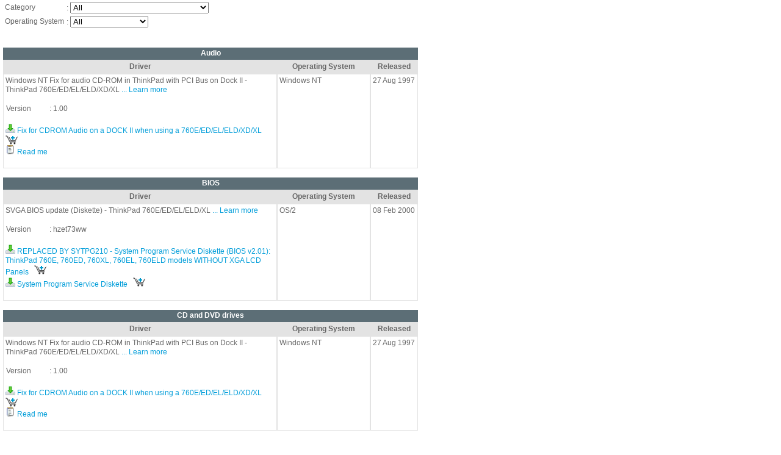

--- FILE ---
content_type: text/html
request_url: http://thinkpad-drivers.retropc.se/download.lenovo.com/lenovo/content/ddfm/760c.html
body_size: 4706
content:
<!DOCTYPE html PUBLIC "-//W3C//DTD XHTML 1.0 Transitional//EN" "http://www.w3.org/TR/xhtml1/DTD/xhtml1-transitional.dtd">
<html>
<!-- Added by HTTrack --><meta http-equiv="content-type" content="text/html;charset=utf-8" /><!-- /Added by HTTrack -->
<head>
	<META HTTP-EQUIV="Content-Type" CONTENT="text/html; CHARSET=UTF-8">
	<META HTTP-EQUIV="Cache-Control" CONTENT="max-age=0">
	<META HTTP-EQUIV="Cache-Control" CONTENT="no-cache">
	<META HTTP-EQUIV="Expires" CONTENT="0">
	<META HTTP-EQUIV="Expires" CONTENT="Tue, 01 Jan 1980 1:00:00 GMT">
	<META HTTP-EQUIV="Pragma" CONTENT="no-cache">
	<link rel="stylesheet" type="text/css" href="../../../express/resources/Lenovo.css">
	<script type="text/javascript" src="../../../express/resources/jquery-1.4.3.min.js"></script>
	<script type="text/javascript" src="jquery.uitablefilter.js"></script>
	<script type="text/javascript">
	$(document).ready(function(){
		var theTable = $('table.filterTable')
		$("#filter").change(function(){
			$.uiTableFilter( theTable, this.value, "Operating System");
			chkNullCategory2();
			contentHeight();
		})
	});
	</script>
	<script type="text/javascript">
	function contentHeight(){
		var is_chrome = window.chrome;
		var scnHei;
		if (is_chrome){scnHei = document.documentElement.scrollHeight;}
		else{scnHei = document.body.scrollHeight;}
		var message = scnHei + 20;
		var targetOrigin = "http://support.lenovo.com/";
		parent.postMessage(message,targetOrigin);
	}
	
	function dlCart(idVal){
		document.getElementById(idVal).src='http://download.lenovo.com/eol/expressRedirect.html';
		var message = idVal;
		var targetOrigin = "http://support.lenovo.com/";
		parent.postMessage(message,targetOrigin);
	}
	</script>
	<script type="text/javascript">
	function showCategory(category){
		var toDisplay = category;
		var categoryList = document.getElementById("category");
		
		if(toDisplay != "All"){
			for(var x=0; x<=categoryList.length-1; x++){
				var currCategory = categoryList.options[x].value;
				if(currCategory != toDisplay){
					if(currCategory != "All"){
						document.getElementById(currCategory).style.display = "none";
						document.getElementById(currCategory).style.visibility = "hidden";
					}
				}
				else if(currCategory == toDisplay){
					document.getElementById(currCategory).style.display = "";
					document.getElementById(currCategory).style.visibility = "visible";
				}
			}
		}else if(toDisplay == "All"){
			for(var x=0; x<=categoryList.length-1; x++){
				var currCategory = categoryList.options[x].value;
					if(currCategory != "All"){
					document.getElementById(currCategory).style.display = "";
					document.getElementById(currCategory).style.visibility = "visible";
				}
			}
		}
	}
	</script>
	<script type="text/javascript">
	function chkNullCategory(category){
		var toDisplay = category;
		var tables = document.getElementsByTagName('table');
		/*var categoryList = document.getElementById("category");*/
		
		/*if(toDisplay){*/
			for(var i=0;i<tables.length;i++){
				var tableName = tables[i].getAttribute("name");
				if(tableName == toDisplay){
					var totalRow = tables[i].rows.length;
					var hiddenRow = 0;
					for(var x=0;x<totalRow;x++){
						if(tables[i].rows[x].style.display == 'none'){
							hiddenRow++;
						}
					}
					if(hiddenRow == totalRow-1){
						alert("No results found for the selected Operating System");
					}
				} else if(tableName){
					if(toDisplay == 'All'){
						var totalRow = tables[i].rows.length;
						var hiddenRow = 0;
						for(var x=0;x<totalRow;x++){
							if(tables[i].rows[x].style.display == 'none'){
								hiddenRow++;
							}
						}
						if(hiddenRow == totalRow-1){
							/*alert(tableName+" should be hidden!");*/
							document.getElementById(tableName).style.display = "none";
							document.getElementById(tableName).style.visibility = "hidden";
						}
					}
				}
			}
		/*}*/
	}
	
	function chkNullCategory2(){
		var toDisplayIndex = document.getElementById('category').selectedIndex;
		var toDisplay = document.getElementById('category').options[toDisplayIndex].value;
		var toOsIndex = document.getElementById('filter').selectedIndex;
		var toOs = document.getElementById('filter').options[toOsIndex].value;
		var tables = document.getElementsByTagName('table');
		
		if(toDisplay != 'All'){
			for(var i=0;i<tables.length;i++){
				var tableName = tables[i].getAttribute("name");
				if(tableName == toDisplay){
					var totalRow = tables[i].rows.length;
					var hiddenRow = 0;
					for(var x=0;x<totalRow;x++){
						if(tables[i].rows[x].style.display == 'none'){
							hiddenRow++;
						}
					}
					if(hiddenRow == totalRow - 1){
						alert("No results found for the selected Operating System");
					}
				}
			}
		}else if(toDisplay == 'All'){
			for(var i=0;i<tables.length;i++){
				var tableName = tables[i].getAttribute("name");
				if(tableName){
					document.getElementById(tableName).style.display = "block";
					document.getElementById(tableName).style.visibility = "visible";
					if(toOs != ''){
						var totalRow = tables[i].rows.length;
						var hiddenRow = 0;
						for(var x=0;x<totalRow;x++){
							if(tables[i].rows[x].style.display == 'none'){
								hiddenRow++;
							}
						}
						if(hiddenRow == totalRow - 1){
							/*alert(tableName+" should be hidden!");*/
							document.getElementById(tableName).style.display = "none";
							document.getElementById(tableName).style.visibility = "hidden";
						}
					}
				}
			}
		}
	}
	</script>
	<style type="text/css">
		.categoryTable tr th {
			background-color:#E3E3E3;
		}
		.categoryTable tr th, .categoryTable tr td {
			padding:3px;
			border: 1px solid #E3E3E3;
		}
		.categoryTable tr td {
			vertical-align:top;
		}
		.categoryTitle tr th {
			background-color: #5C6E76;
			color: white;
			height: 20px;
		}
		.metaTitle {
			display:inline-block;
			width:70px;
			padding:1px;
		}
		body, td, th, font{font-size: 12px;}
		body{margin: 0 0 0 5px;}
	</style>
</head>
<body style="background-image:none;" onload="contentHeight();">
<table border=0><tr><td>Category</td><td>: <select id='category' onchange='showCategory(this.options[this.selectedIndex].value);chkNullCategory(this.options[this.selectedIndex].value);contentHeight();'><option value='All'>All</option><option value='Audio'>Audio</option><option value='BIOS'>BIOS</option><option value='CD and DVD drives'>CD and DVD drives</option><option value='Docking station and Port Replicator'>Docking station and Port Replicator</option><option value='PCMCIA (PC Card)'>PCMCIA (PC Card)</option><option value='Software and Utility'>Software and Utility</option><option value='Storage'>Storage</option><option value='Utility'>Utility</option><option value='Windows Update'>Windows Update</option></select></td></tr><tr><td>Operating System</td><td>: <select id='filter'><option value=''>All</option><option value='DOS/Windows 3.x'>DOS/Windows 3.x</option><option value='OS/2'>OS/2</option><option value='Windows 2000'>Windows 2000</option><option value='Windows XP'>Windows XP</option></select></td></tr> </table><br><br><div id='Audio'><table border=0 cellpadding=0 cellspacing=0 width='680' class='categoryTitle'><tr><th>Audio</td></tr></table><table border=0 cellpadding=0 cellspacing=0 width='680' class='mytable filterTable categoryTable' id='table1' name='Audio'><thead><tr><th width=460px>Driver</th><th width=150px>Operating System</th><th width=70px>Released</th></tr></thead><tbody><tr><td>Windows NT Fix for audio CD-ROM in ThinkPad with PCI Bus on Dock II - ThinkPad 760E/ED/EL/ELD/XD/XL <a target='_parent' href='http://support.lenovo.com/en_US/downloads/detail.page?DocID=DS000727'>... Learn more</a><br><br><div class='metaTitle'>Version</div>: 1.00<br><br><a href='../../../ibmdl/pub/pc/pccbbs/mobiles/ntcddock.exe'><img src='../../../express/images/download_icon.gif' border=0> Fix for CDROM Audio on a DOCK II when using a 760E/ED/EL/ELD/XD/XL</a>&nbsp;&nbsp;&nbsp;<span onclick="dlCart('DC005447|DS000727')"><div style='display:inline;' title='Add to download list'><img id='DC005447|DS000727' src='../../../express/images/cart2.png' border=0 style='cursor:pointer;' alt=''></div></span><br><a href='../../../ibmdl/pub/pc/pccbbs/mobiles/ntcddock.txt' target='_blank'><img src='../../../express/images/icon_textfile.gif' border=0> Read me</a><br><br></td><td>Windows NT <br></td><td>27 Aug 1997</td></tr></tbody></table><br></div><div id='BIOS'><table border=0 cellpadding=0 cellspacing=0 width='680' class='categoryTitle'><tr><th>BIOS</td></tr></table><table border=0 cellpadding=0 cellspacing=0 width='680' class='mytable filterTable categoryTable' id='table1' name='BIOS'><thead><tr><th width=460px>Driver</th><th width=150px>Operating System</th><th width=70px>Released</th></tr></thead><tbody><tr><td>SVGA BIOS update (Diskette) - ThinkPad 760E/ED/EL/ELD/XL <a target='_parent' href='http://support.lenovo.com/en_US/downloads/detail.page?DocID=DS020216'>... Learn more</a><br><br><div class='metaTitle'>Version</div>: hzet73ww<br><br><a href='../../../ibmdl/pub/pc/pccbbs/mobiles/sytpg201.exe'><img src='../../../express/images/download_icon.gif' border=0> REPLACED BY SYTPG210 - System Program Service Diskette (BIOS v2.01): ThinkPad 760E, 760ED, 760XL, 760EL, 760ELD models WITHOUT XGA LCD Panels</a>&nbsp;&nbsp;&nbsp;<span onclick="dlCart('DC120593|DS020216')"><div style='display:inline;' title='Add to download list'><img id='DC120593|DS020216' src='../../../express/images/cart2.png' border=0 style='cursor:pointer;' alt=''></div></span><br><a href='../../../ibmdl/pub/pc/pccbbs/mobiles/spsdhz73.exe'><img src='../../../express/images/download_icon.gif' border=0> System Program Service Diskette</a>&nbsp;&nbsp;&nbsp;<span onclick="dlCart('DC118010|DS020216')"><div style='display:inline;' title='Add to download list'><img id='DC118010|DS020216' src='../../../express/images/cart2.png' border=0 style='cursor:pointer;' alt=''></div></span><br><br></td><td>OS/2 <br></td><td>08 Feb 2000</td></tr></tbody></table><br></div><div id='CD and DVD drives'><table border=0 cellpadding=0 cellspacing=0 width='680' class='categoryTitle'><tr><th>CD and DVD drives</td></tr></table><table border=0 cellpadding=0 cellspacing=0 width='680' class='mytable filterTable categoryTable' id='table1' name='CD and DVD drives'><thead><tr><th width=460px>Driver</th><th width=150px>Operating System</th><th width=70px>Released</th></tr></thead><tbody><tr><td>Windows NT Fix for audio CD-ROM in ThinkPad with PCI Bus on Dock II - ThinkPad 760E/ED/EL/ELD/XD/XL <a target='_parent' href='http://support.lenovo.com/en_US/downloads/detail.page?DocID=DS000727'>... Learn more</a><br><br><div class='metaTitle'>Version</div>: 1.00<br><br><a href='../../../ibmdl/pub/pc/pccbbs/mobiles/ntcddock.exe'><img src='../../../express/images/download_icon.gif' border=0> Fix for CDROM Audio on a DOCK II when using a 760E/ED/EL/ELD/XD/XL</a>&nbsp;&nbsp;&nbsp;<span onclick="dlCart('DC005447|DS000727')"><div style='display:inline;' title='Add to download list'><img id='DC005447|DS000727' src='../../../express/images/cart2.png' border=0 style='cursor:pointer;' alt=''></div></span><br><a href='../../../ibmdl/pub/pc/pccbbs/mobiles/ntcddock.txt' target='_blank'><img src='../../../express/images/icon_textfile.gif' border=0> Read me</a><br><br></td><td>Windows NT <br></td><td>27 Aug 1997</td></tr></tbody></table><br></div><div id='Docking station and Port Replicator'><table border=0 cellpadding=0 cellspacing=0 width='680' class='categoryTitle'><tr><th>Docking station and Port Replicator</td></tr></table><table border=0 cellpadding=0 cellspacing=0 width='680' class='mytable filterTable categoryTable' id='table1' name='Docking station and Port Replicator'><thead><tr><th width=460px>Driver</th><th width=150px>Operating System</th><th width=70px>Released</th></tr></thead><tbody><tr><td>PowerSCSI Utility driver for DOCK I - ThinkPad General <a target='_parent' href='http://support.lenovo.com/en_US/downloads/detail.page?DocID=DS001469'>... Learn more</a><br><br><div class='metaTitle'>Version</div>: 4<br><br><a href='../../../ibmdl/pub/pc/pccbbs/mobiles/powscsi4.exe'><img src='../../../express/images/download_icon.gif' border=0> version 4.00 - PowerSCSI utility for DOCK I</a>&nbsp;&nbsp;&nbsp;<span onclick="dlCart('DC026376|DS001469')"><div style='display:inline;' title='Add to download list'><img id='DC026376|DS001469' src='../../../express/images/cart2.png' border=0 style='cursor:pointer;' alt='Add to download list'></div></span><br><br></td><td>All operating systems listed <br></td><td>01 Jan 1997</td></tr></tbody></table><br></div><div id='PCMCIA (PC Card)'><table border=0 cellpadding=0 cellspacing=0 width='680' class='categoryTitle'><tr><th>PCMCIA (PC Card)</td></tr></table><table border=0 cellpadding=0 cellspacing=0 width='680' class='mytable filterTable categoryTable' id='table1' name='PCMCIA (PC Card)'><thead><tr><th width=460px>Driver</th><th width=150px>Operating System</th><th width=70px>Released</th></tr></thead><tbody><tr><td>PCMCIA ATA device drivers - ThinkPad General <a target='_parent' href='http://support.lenovo.com/en_US/downloads/detail.page?DocID=DS020218'>... Learn more</a><br><br><div class='metaTitle'>Version</div>: N/A<br><br><a href='../../../ibmdl/pub/pc/pccbbs/mobiles/atado200.exe'><img src='../../../express/images/download_icon.gif' border=0> File System and HDD PCMCIA Disk - ThinkPad</a>&nbsp;&nbsp;&nbsp;<span onclick="dlCart('DC020403|DS020218')"><div style='display:inline;' title='Add to download list'><img id='DC020403|DS020218' src='../../../express/images/cart2.png' border=0 style='cursor:pointer;' alt='Add to download list'></div></span><br><br></td><td>OS/2 <br></td><td>21 Mar 1994</td></tr></tbody></table><br></div><div id='Software and Utility'><table border=0 cellpadding=0 cellspacing=0 width='680' class='categoryTitle'><tr><th>Software and Utility</td></tr></table><table border=0 cellpadding=0 cellspacing=0 width='680' class='mytable filterTable categoryTable' id='table1' name='Software and Utility'><thead><tr><th width=460px>Driver</th><th width=150px>Operating System</th><th width=70px>Released</th></tr></thead><tbody><tr><td>Configuration utility for DOS - ThinkPad General <a target='_parent' href='http://support.lenovo.com/en_US/downloads/detail.page?DocID=DS001893'>... Learn more</a><br><br><div class='metaTitle'>Version</div>: 4.22<br><br><a href='../../../ibmdl/pub/pc/pccbbs/mobiles/uttpfdos.exe'><img src='../../../express/images/download_icon.gif' border=0> English - version 4.22 - Configuration Utility diskette for DOS [DSKEXE]</a>&nbsp;&nbsp;&nbsp;<span onclick="dlCart('DC003685|DS001893')"><div style='display:inline;' title='Add to download list'><img id='DC003685|DS001893' src='../../../express/images/cart2.png' border=0 style='cursor:pointer;' alt=''></div></span><br><a href='../../../ibmdl/pub/pc/pccbbs/mobiles/uttpfdos.txt' target='_blank'><img src='../../../express/images/icon_textfile.gif' border=0> Read me</a><br><br></td><td>OS/2 <br>Windows NT <br>DOS/Windows 3.x <br></td><td>19 Jun 2001</td></tr><tr><td>Configuration utility for OS/2 - ThinkPad General <a target='_parent' href='http://support.lenovo.com/en_US/downloads/detail.page?DocID=DS002226'>... Learn more</a><br><br><div class='metaTitle'>Version</div>: 4.14a<br><br><a href='../../../ibmdl/pub/pc/pccbbs/mobiles/dkut1os2.exe'><img src='../../../express/images/download_icon.gif' border=0> Danish - version 4.14a - Utility Features for OS/2</a>&nbsp;&nbsp;&nbsp;<span onclick="dlCart('DC003695|DS002226')"><div style='display:inline;' title='Add to download list'><img id='DC003695|DS002226' src='../../../express/images/cart2.png' border=0 style='cursor:pointer;' alt=''></div></span><br><a href='../../../ibmdl/pub/pc/pccbbs/mobiles/neut1os2.exe'><img src='../../../express/images/download_icon.gif' border=0> Dutch - version 4.14a - Utility Features for OS/2</a>&nbsp;&nbsp;&nbsp;<span onclick="dlCart('DC017433|DS002226')"><div style='display:inline;' title='Add to download list'><img id='DC017433|DS002226' src='../../../express/images/cart2.png' border=0 style='cursor:pointer;' alt=''></div></span><br><a href='../../../ibmdl/pub/pc/pccbbs/mobiles/uttpfos2.exe'><img src='../../../express/images/download_icon.gif' border=0> English - version 4.14b - Configuration Utility for OS/2</a>&nbsp;&nbsp;&nbsp;<span onclick="dlCart('DC016362|DS002226')"><div style='display:inline;' title='Add to download list'><img id='DC016362|DS002226' src='../../../express/images/cart2.png' border=0 style='cursor:pointer;' alt=''></div></span><br><a href='../../../ibmdl/pub/pc/pccbbs/mobiles/fiut1os2.exe'><img src='../../../express/images/download_icon.gif' border=0> Finnish - version 4.14a - Utility Features for OS/2</a>&nbsp;&nbsp;&nbsp;<span onclick="dlCart('DC016056|DS002226')"><div style='display:inline;' title='Add to download list'><img id='DC016056|DS002226' src='../../../express/images/cart2.png' border=0 style='cursor:pointer;' alt=''></div></span><br><a href='../../../ibmdl/pub/pc/pccbbs/mobiles/frut1os2.exe'><img src='../../../express/images/download_icon.gif' border=0> French - version 4.14a - Utility Features for OS/2</a>&nbsp;&nbsp;&nbsp;<span onclick="dlCart('DC026739|DS002226')"><div style='display:inline;' title='Add to download list'><img id='DC026739|DS002226' src='../../../express/images/cart2.png' border=0 style='cursor:pointer;' alt=''></div></span><br><a href='../../../ibmdl/pub/pc/pccbbs/mobiles/grut1os2.exe'><img src='../../../express/images/download_icon.gif' border=0> German - version 4.14a - Utility Features for OS/2</a>&nbsp;&nbsp;&nbsp;<span onclick="dlCart('DC017766|DS002226')"><div style='display:inline;' title='Add to download list'><img id='DC017766|DS002226' src='../../../express/images/cart2.png' border=0 style='cursor:pointer;' alt=''></div></span><br><a href='../../../ibmdl/pub/pc/pccbbs/mobiles/itut1os2.exe'><img src='../../../express/images/download_icon.gif' border=0> Italian - version 4.14a - Utility Features for OS/2</a>&nbsp;&nbsp;&nbsp;<span onclick="dlCart('DC018341|DS002226')"><div style='display:inline;' title='Add to download list'><img id='DC018341|DS002226' src='../../../express/images/cart2.png' border=0 style='cursor:pointer;' alt=''></div></span><br><a href='../../../ibmdl/pub/pc/pccbbs/mobiles/iou203.exe'><img src='../../../express/images/download_icon.gif' border=0> Japanese - version 4.14a - Utility Features for OS/2</a>&nbsp;&nbsp;&nbsp;<span onclick="dlCart('DC029155|DS002226')"><div style='display:inline;' title='Add to download list'><img id='DC029155|DS002226' src='../../../express/images/cart2.png' border=0 style='cursor:pointer;' alt=''></div></span><br><a href='../../../ibmdl/pub/pc/pccbbs/mobiles/nout1os2.exe'><img src='../../../express/images/download_icon.gif' border=0> Norwegian - version 4.14a - Utility Features for OS/2</a>&nbsp;&nbsp;&nbsp;<span onclick="dlCart('DC014648|DS002226')"><div style='display:inline;' title='Add to download list'><img id='DC014648|DS002226' src='../../../express/images/cart2.png' border=0 style='cursor:pointer;' alt=''></div></span><br><a href='../../../ibmdl/pub/pc/pccbbs/mobiles/sput1os2.exe'><img src='../../../express/images/download_icon.gif' border=0> Spanish - version 4.14a - Utility Features for OS/2</a>&nbsp;&nbsp;&nbsp;<span onclick="dlCart('DC018425|DS002226')"><div style='display:inline;' title='Add to download list'><img id='DC018425|DS002226' src='../../../express/images/cart2.png' border=0 style='cursor:pointer;' alt=''></div></span><br><a href='../../../ibmdl/pub/pc/pccbbs/mobiles/svut1os2.exe'><img src='../../../express/images/download_icon.gif' border=0> Swedish - version 4.14a - Utility Features for OS/2</a>&nbsp;&nbsp;&nbsp;<span onclick="dlCart('DC022795|DS002226')"><div style='display:inline;' title='Add to download list'><img id='DC022795|DS002226' src='../../../express/images/cart2.png' border=0 style='cursor:pointer;' alt=''></div></span><br><a href='../../../ibmdl/pub/pc/pccbbs/mobiles/uttpfos2.txt' target='_blank'><img src='../../../express/images/icon_textfile.gif' border=0> Read me</a><br><a href='../../../ibmdl/pub/pc/pccbbs/mobiles/iou203.txt' target='_blank'><img src='../../../express/images/icon_textfile.gif' border=0> Read me</a><br><br></td><td>OS/2 <br></td><td>18 Aug 2000</td></tr><tr><td>Configuration utility for Windows 95/98 - ThinkPad 365, 380, 560, 760 <a target='_parent' href='http://support.lenovo.com/en_US/downloads/detail.page?DocID=DS001767'>... Learn more</a><br><br><div class='metaTitle'>Version</div>: 4.20<br><br><a href='../../../ibmdl/pub/pc/pccbbs/mobiles/uttpfw95.txt' target='_blank'><img src='../../../express/images/icon_textfile.gif' border=0> Read me</a><br><br></td><td>Windows 95 <br>Windows 98 <br></td><td>14 Jun 2001</td></tr><tr><td>Configuration utility for Windows NT - ThinkPad 365, 380, 560, 760 <a target='_parent' href='http://support.lenovo.com/en_US/downloads/detail.page?DocID=DS002644'>... Learn more</a><br><br><div class='metaTitle'>Version</div>: 4.22a<br><br><a href='../../../ibmdl/pub/pc/pccbbs/mobiles/uttpfwnt.exe'><img src='../../../express/images/download_icon.gif' border=0> ThinkPad Configuration Utility for Windows NT</a>&nbsp;&nbsp;&nbsp;<span onclick="dlCart('DC012745|DS002644')"><div style='display:inline;' title='Add to download list'><img id='DC012745|DS002644' src='../../../express/images/cart2.png' border=0 style='cursor:pointer;' alt=''></div></span><br><a href='../../../ibmdl/pub/pc/pccbbs/mobiles/uttpfwnt.txt' target='_blank'><img src='../../../express/images/icon_textfile.gif' border=0> Read me</a><br><br></td><td>Windows NT <br></td><td>04 Sep 2002</td></tr><tr><td>Infrared driver for Windows NT 4.0 - ThinkPad 365X/XD, 380, 385, 560, 600, 755, 760, 770 <a target='_parent' href='http://support.lenovo.com/en_US/downloads/detail.page?DocID=DS001195'>... Learn more</a><br><br><div class='metaTitle'>Version</div>: 1.12<br><br><a href='../../../ibmdl/pub/pc/pccbbs/mobiles/irtpgwnt.exe'><img src='../../../express/images/download_icon.gif' border=0> Infrared Feature Driver Package (v1.12) for Windows NT 4.0: ThinkPad 365X, 365XD, 380, 380D, 380E, 385D, 385ED, 560, 560E, 560X, 560Z, 600, 600E, 755CD, 755CDV, 755CE, 755CSE, 755CV, 755CX, 760C, 760CD, 760E, 760ED, 760EL, 760ELD, 760L, 760LD, 760XD, 76</a>&nbsp;&nbsp;&nbsp;<span onclick="dlCart('DC010317|DS001195')"><div style='display:inline;' title='Add to download list'><img id='DC010317|DS001195' src='../../../express/images/cart2.png' border=0 style='cursor:pointer;' alt=''></div></span><br><a href='../../../ibmdl/pub/pc/pccbbs/mobiles/irtpgwnt.txt' target='_blank'><img src='../../../express/images/icon_textfile.gif' border=0> Read me</a><br><br></td><td>Windows NT <br></td><td>19 Oct 1998</td></tr><tr><td>Infrared printer drivers - ThinkPad General <a target='_parent' href='http://support.lenovo.com/en_US/downloads/detail.page?DocID=DS003166'>... Learn more</a><br><br><div class='metaTitle'>Version</div>: 1.00<br><br><a href='../../../ibmdl/pub/pc/pccbbs/mobiles/w95ir.exe'><img src='../../../express/images/download_icon.gif' border=0> Windows 95 Infrared Printer Driver</a>&nbsp;&nbsp;&nbsp;<span onclick="dlCart('DC016884|DS003166')"><div style='display:inline;' title='Add to download list'><img id='DC016884|DS003166' src='../../../express/images/cart2.png' border=0 style='cursor:pointer;' alt='Add to download list'></div></span><br><br></td><td>Windows 95 <br></td><td>27 Feb 1996</td></tr><tr><td>PC Card Director for OS/2 - ThinkPad General <a target='_parent' href='http://support.lenovo.com/en_US/downloads/detail.page?DocID=DS001583'>... Learn more</a><br><br><div class='metaTitle'>Version</div>: 4.12<br><br><a href='../../../ibmdl/pub/pc/pccbbs/mobiles/pctpgos2.exe'><img src='../../../express/images/download_icon.gif' border=0> English - PC Card Director for OS/2 [DSKEXE]</a>&nbsp;&nbsp;&nbsp;<span onclick="dlCart('DC015374|DS001583')"><div style='display:inline;' title='Add to download list'><img id='DC015374|DS001583' src='../../../express/images/cart2.png' border=0 style='cursor:pointer;' alt=''></div></span><br><a href='../../../ibmdl/pub/pc/pccbbs/mobiles/pctpgos2.txt' target='_blank'><img src='../../../express/images/icon_textfile.gif' border=0> Read me</a><br><br></td><td>OS/2 <br></td><td>27 Sep 1999</td></tr><tr><td>PC Card Director for Windows 95 - ThinkPad 345C, 365X/XD, 560, 560E, 760, 765 <a target='_parent' href='http://support.lenovo.com/en_US/downloads/detail.page?DocID=DS002727'>... Learn more</a><br><br><div class='metaTitle'>Version</div>: 4.08<br><br><a href='../../../ibmdl/pub/pc/pccbbs/mobiles/pctpgw95.exe'><img src='../../../express/images/download_icon.gif' border=0> PC Card Director (v4.08) for Windows 95</a>&nbsp;&nbsp;&nbsp;<span onclick="dlCart('DC008130|DS002727')"><div style='display:inline;' title='Add to download list'><img id='DC008130|DS002727' src='../../../express/images/cart2.png' border=0 style='cursor:pointer;' alt=''></div></span><br><a href='../../../ibmdl/pub/pc/pccbbs/mobiles/pctpgw95.txt' target='_blank'><img src='../../../express/images/icon_textfile.gif' border=0> Read me</a><br><br></td><td>Windows 95 <br></td><td>26 Oct 1998</td></tr><tr><td>Personalization driver package - ThinkPad General <a target='_parent' href='http://support.lenovo.com/en_US/downloads/detail.page?DocID=DS001372'>... Learn more</a><br><br><div class='metaTitle'>Version</div>: N/A<br><br><a href='../../../ibmdl/pub/pc/pccbbs/mobiles/uttpperd.exe'><img src='../../../express/images/download_icon.gif' border=0> Personalization Editor DATA Diskette (v4.14): ThinkPad 365X, 365XD, 380, 380D, 380E, 380ED, 380XD, 380Z, 385D, 385ED, 385XD, 380Z, 560, 560E, 560X, 560Z, 600, 600E, 760C, 760CD, 760E, 760ED, 760EL, 760ELD, 760L, 760LD, 760XD, 760XL, 765D, 765L, 770, 770</a>&nbsp;&nbsp;&nbsp;<span onclick="dlCart('DC013388|DS001372')"><div style='display:inline;' title='Add to download list'><img id='DC013388|DS001372' src='../../../express/images/cart2.png' border=0 style='cursor:pointer;' alt=''></div></span><br><a href='../../../ibmdl/pub/pc/pccbbs/mobiles/uttpfper.exe'><img src='../../../express/images/download_icon.gif' border=0> version 4.15 - Personalization Editor diskette [DSKEXE]</a>&nbsp;&nbsp;&nbsp;<span onclick="dlCart('DC013222|DS001372')"><div style='display:inline;' title='Add to download list'><img id='DC013222|DS001372' src='../../../express/images/cart2.png' border=0 style='cursor:pointer;' alt=''></div></span><br><a href='../../../ibmdl/pub/pc/pccbbs/mobiles/uttpfper.txt' target='_blank'><img src='../../../express/images/icon_textfile.gif' border=0> Read me</a><br><a href='../../../ibmdl/pub/pc/pccbbs/mobiles/uttpperd.txt' target='_blank'><img src='../../../express/images/icon_textfile.gif' border=0> Read me</a><br><br></td><td>OS/2 <br>Windows 95 <br>Windows NT <br>Windows 98 <br>DOS/Windows 3.x <br></td><td>01 May 2000</td></tr><tr><td>Utility driver for Windows 3.1 - ThinkPad 600, 760, 770 <a target='_parent' href='http://support.lenovo.com/en_US/downloads/detail.page?DocID=DS004029'>... Learn more</a><br><br><div class='metaTitle'>Version</div>: 4.14<br><br><a href='../../../ibmdl/pub/pc/pccbbs/mobiles/uttp1w31.exe'><img src='../../../express/images/download_icon.gif' border=0> Utility Features (v4.14) for Windows 3.1: ThinkPad 600, 600E, 760C, 760CD, 760E, 760ED, 760EL, 760ELD, 760L, 760LD, 760XD, 760XL, 765D, 765L, 770, 770E, 770ED, 770X, 770Z [LZHEXE] Web Doc ID: GCOR-3AZJEQ</a>&nbsp;&nbsp;&nbsp;<span onclick="dlCart('DC009175|DS004029')"><div style='display:inline;' title='Add to download list'><img id='DC009175|DS004029' src='../../../express/images/cart2.png' border=0 style='cursor:pointer;' alt=''></div></span><br><a href='../../../ibmdl/pub/pc/pccbbs/mobiles/uttpfw31.txt' target='_blank'><img src='../../../express/images/icon_textfile.gif' border=0> Read me</a><br><br></td><td>DOS/Windows 3.x <br></td><td>01 Mar 1999</td></tr></tbody></table><br></div><div id='Storage'><table border=0 cellpadding=0 cellspacing=0 width='680' class='categoryTitle'><tr><th>Storage</td></tr></table><table border=0 cellpadding=0 cellspacing=0 width='680' class='mytable filterTable categoryTable' id='table1' name='Storage'><thead><tr><th width=460px>Driver</th><th width=150px>Operating System</th><th width=70px>Released</th></tr></thead><tbody><tr><td>PCMCIA ATA device drivers - ThinkPad General <a target='_parent' href='http://support.lenovo.com/en_US/downloads/detail.page?DocID=DS000806'>... Learn more</a><br><br><div class='metaTitle'>Version</div>: N/A<br><br><a href='../../../ibmdl/pub/pc/pccbbs/mobiles/atado200.exe'><img src='../../../express/images/download_icon.gif' border=0> File System and HDD PCMCIA Disk - ThinkPad</a>&nbsp;&nbsp;&nbsp;<span onclick="dlCart('DC020403|DS000806')"><div style='display:inline;' title='Add to download list'><img id='DC020403|DS000806' src='../../../express/images/cart2.png' border=0 style='cursor:pointer;' alt='Add to download list'></div></span><br><br></td><td>OS/2 <br>DOS/Windows 3.x <br></td><td>21 Mar 1994</td></tr></tbody></table><br></div><div id='Utility'><table border=0 cellpadding=0 cellspacing=0 width='680' class='categoryTitle'><tr><th>Utility</td></tr></table><table border=0 cellpadding=0 cellspacing=0 width='680' class='mytable filterTable categoryTable' id='table1' name='Utility'><thead><tr><th width=460px>Driver</th><th width=150px>Operating System</th><th width=70px>Released</th></tr></thead><tbody><tr><td>Utility driver for Windows 3.1 - ThinkPad 600, 760, 770 <a target='_parent' href='http://support.lenovo.com/en_US/downloads/detail.page?DocID=DS020217'>... Learn more</a><br><br><div class='metaTitle'>Version</div>: 4.14<br><br><a href='../../../ibmdl/pub/pc/pccbbs/mobiles/uttp1w31.exe'><img src='../../../express/images/download_icon.gif' border=0> Utility Features (v4.14) for Windows 3.1: ThinkPad 600, 600E, 760C, 760CD, 760E, 760ED, 760EL, 760ELD, 760L, 760LD, 760XD, 760XL, 765D, 765L, 770, 770E, 770ED, 770X, 770Z [LZHEXE] Web Doc ID: GCOR-3AZJEQ</a>&nbsp;&nbsp;&nbsp;<span onclick="dlCart('DC009175|DS020217')"><div style='display:inline;' title='Add to download list'><img id='DC009175|DS020217' src='../../../express/images/cart2.png' border=0 style='cursor:pointer;' alt=''></div></span><br><a href='../../../ibmdl/pub/pc/pccbbs/mobiles/uttpfw31.txt' target='_blank'><img src='../../../express/images/icon_textfile.gif' border=0> Read me</a><br><br></td><td>DOS/Windows 3.x <br></td><td>01 Mar 1999</td></tr></tbody></table><br></div><div id='Windows Update'><table border=0 cellpadding=0 cellspacing=0 width='680' class='categoryTitle'><tr><th>Windows Update</td></tr></table><table border=0 cellpadding=0 cellspacing=0 width='680' class='mytable filterTable categoryTable' id='table1' name='Windows Update'><thead><tr><th width=460px>Driver</th><th width=150px>Operating System</th><th width=70px>Released</th></tr></thead><tbody><tr><td>Microsoft .NET Framework Version 2.0 for Windows 2000, XP - Desktops / Notebooks <a target='_parent' href='http://support.lenovo.com/en_US/downloads/detail.page?DocID=DS002897'>... Learn more</a><br><br><div class='metaTitle'>Version</div>: 2.0<br><br><a href='../../../ibmdl/pub/pc/pccbbs/thinkvantage_en/dotnetfx.exe'><img src='../../../express/images/download_icon.gif' border=0> Microsoft .NET Framework Version 2.0</a>&nbsp;&nbsp;&nbsp;<span onclick="dlCart('DC011592|DS002897')"><div style='display:inline;' title='Add to download list'><img id='DC011592|DS002897' src='../../../express/images/cart2.png' border=0 style='cursor:pointer;' alt=''></div></span><br><a href='../../../ibmdl/pub/pc/pccbbs/thinkvantage_en/dotnetfx.txt' target='_blank'><img src='../../../express/images/icon_textfile.gif' border=0> Read me</a><br><br></td><td>Windows 2000 <br>Windows XP <br></td><td>15 Apr 2008</td></tr><tr><td>REGDEL - Windows 95 fix for no logon prompt <a target='_parent' href='http://support.lenovo.com/en_US/downloads/detail.page?DocID=DS013507'>... Learn more</a><br><br><div class='metaTitle'>Version</div>: 1.00<br><br><a href='../../../ibmdl/pub/pc/pccbbs/commercial_desktop/regdel.exe'><img src='../../../express/images/download_icon.gif' border=0> Registry fix for no logon prompt in Windows 95</a>&nbsp;&nbsp;&nbsp;<span onclick="dlCart('DC108518|DS013507')"><div style='display:inline;' title='Add to download list'><img id='DC108518|DS013507' src='../../../express/images/cart2.png' border=0 style='cursor:pointer;' alt=''></div></span><br><a href='../../../ibmdl/pub/pc/pccbbs/commercial_desktop/regdel.txt' target='_blank'><img src='../../../express/images/icon_textfile.gif' border=0> Read me</a><br><br></td><td>Windows 95 <br></td><td>13 Aug 1997</td></tr><tr><td>Windows 95 fix for Dock I SCSI devices - ThinkPad 750, 755, 760 <a target='_parent' href='http://support.lenovo.com/en_US/downloads/detail.page?DocID=DS002120'>... Learn more</a><br><br><div class='metaTitle'>Version</div>: 1.00<br><br><a href='../../../ibmdl/pub/pc/pccbbs/mobiles/yptf057.exe'><img src='../../../express/images/download_icon.gif' border=0> Patch file to fix Intermittent lockups or reboots on IBM ThinkPad Dock 1 when a SCSI device is installed, running Windows 95</a>&nbsp;&nbsp;&nbsp;<span onclick="dlCart('DC017489|DS002120')"><div style='display:inline;' title='Add to download list'><img id='DC017489|DS002120' src='../../../express/images/cart2.png' border=0 style='cursor:pointer;' alt=''></div></span><br><a href='../../../ibmdl/pub/pc/pccbbs/mobiles/yptf057.txt' target='_blank'><img src='../../../express/images/icon_textfile.gif' border=0> Read me</a><br><br></td><td>Windows 95 <br></td><td>02 Apr 1998</td></tr><tr><td>Windows 98 installation supplement files - ThinkPad 600, 760, 765, 770 <a target='_parent' href='http://support.lenovo.com/en_US/downloads/detail.page?DocID=DS003656'>... Learn more</a><br><br><div class='metaTitle'>Version</div>: 1.04<br><br><a href='../../../ibmdl/pub/pc/pccbbs/mobiles/w98sfdi.exe'><img src='../../../express/images/download_icon.gif' border=0> version 1.04 - Supplement Files Diskette for Windows 98/98SE [DSKEXE]</a>&nbsp;&nbsp;&nbsp;<span onclick="dlCart('DC009275|DS003656')"><div style='display:inline;' title='Add to download list'><img id='DC009275|DS003656' src='../../../express/images/cart2.png' border=0 style='cursor:pointer;' alt=''></div></span><br><a href='../../../ibmdl/pub/pc/pccbbs/mobiles/w98sfdi.txt' target='_blank'><img src='../../../express/images/icon_textfile.gif' border=0> Read me</a><br><br></td><td>Windows 98 <br></td><td>15 Feb 1999</td></tr></tbody></table><br></div></body></html>

--- FILE ---
content_type: text/css
request_url: http://thinkpad-drivers.retropc.se/download.lenovo.com/express/resources/Lenovo.css
body_size: 8613
content:

				body, td, th, font {
					color: #666666;
					font-family: Arial, Helvetica, sans-serif;
					font-size: 11px;
					line-height: 1.25em;
				}
				strong,em,b,i {
					font-family: Arial, Helvetica, sans-serif;
					line-height: 1em;
				}

				strong,b {
					font-weight: bold;
				}

				em,i {
					font-style: italic;
				}

				h1,h2,h3,h4,h5,h6,address {
					font-family: Arial, Helvetica, sans-serif;
				}

				h1 {
					font-size: 18px;
					text-decoration: none;
				}
                A {
                    color: #009dd9;
                    font-family: Arial, Helvetica, sans-serif;
                    font-size: 9pt;
                    text-decoration: none;
                }
                A:Hover {
                    text-decoration: underline;
                }
                .noScroll {
                    overflow: hidden;
                }
                .blockPage[class~=blockPage] {
                    background-color: #444444;
                    filter:alpha(opacity=95);
                /* IE */    
                    opacity: 0.95;
                /* Safari, Opera */    
                    -moz-opacity:0.95;
                /* FireFox */    
                    z-index: 20;
                    height: 100%;
                    width: 100%;
                    background-repeat:no-repeat;
                    background-position:center;
                    position:absolute;
                    top: 0px;
                    left: 0px;
                    color: Black;
                    text-align:center;
                    vertical-align: middle;
                    min-width: 960px;
                    min-height: 500px;
                }
                .blockPage .popup {
                    width: 660px;
                    <-- min-height: 400px;
                    color: Black;
                    position:absolute;
                    left:50%;
                    top:30%;
                    margin:-125px 0 0 -300px;
                }
                .blockPage .tabs {
                    margin: 0px 0px 0px 0px;
                    width: 660px;
                }
                .blockPage .noTab {
                    border-bottom: 2px solid #000000;
                    width: 82px;
                    font-size: 10pt;
                    padding: 5px 0px 5px 0px;
                    text-align: center;
                    color: #777777;
                    float: left;
                    height: 16px;
                    background: #444444;
                }
                .blockPage .tabSelected {
                    background-color: White;
                    font-size: 10pt;
                    font-weight: bold;
                    padding: 5px 20px 5px 20px;
                    border-bottom: 0px none #000000;
                    border-top: 2px solid #000000;
                    border-left: 2px solid #000000;
                    border-right: 2px solid #000000;
                    width: 130px;
                    text-align: center;
                    color: Black;
                    float: left;
                    cursor: pointer;
                }
                .blockPage .tab {
                    background-color: White;
                    font-size: 10pt;
                    padding: 4px 20px 5px 20px;
                    border-top: 1px solid #777777;
                    border-left: 1px solid #777777;
                    border-right: 1px solid #777777;
                    border-bottom: 2px solid #000000;
                    width: 130px;
                    text-align: center;
                    color: #777777;
                    float: left;
                    cursor: pointer;
                }
                .blockPage .tabContent {
                    background-color: White;
                    border-left: 2px solid black;
                    border-right: 2px solid black;
                    border-bottom: 2px solid black;
                    margin: 0px 0px 20px 0px;
                    text-align: left;
					min-height: 250px;
                }
                .hidden {
                    display: none;
                }
                .blockPage .tabContent .spanContent {
                    border-bottom: 1px solid #000000;
                }
                .blockPage .tabContent .formInput {
                    margin: 3px 0px 8px 0px;
                    font-family: Arial, Helvetica, sans-serif;
                    font-size: 8pt;
                    padding: 2px;
                    width: 80px;
                }
                .blockPage .tabContent .formSelect {
                    margin: 3px 5px 2px 5px;
                    font-family: Arial, Helvetica, sans-serif;
                    font-size: 8pt;
                    padding: 0px;
                    width: 180px;
                }
                .blockPage .tabContent .formButton {
                    margin: 5px 5px 3px 5px;
                    font-family: Arial, Helvetica, sans-serif;
                    font-size: 8pt;
                }
                .blockPage .tabContent .leftPopup {
                    float: left;
                    width: 310px;
                    text-align: right;
                }
                .blockPage .tabContent a {
                    color: #999999;
					<-- float: left;
                }
                .blockPage .tabContent .rightPopup {
                    float: left;
                    height: 27px;
                    text-align: right;
                    margin-top: 43px;
                    padding-bottom: 2px;
                    border-bottom: 1px solid #999999;
                }
                .blockPage .tabContent .contentPane {
                    margin: 0px 15px 0px 15px;
                }
                .blockPage .tabContent .quickPathPane {
                    float: left;
                    height: 149px;
                    padding: 15px 0px 0px 0px;
					width: 290px;
                    max-width: 290px;
                }
                .blockPage .tabContent .quickPathResults {
                    padding: 0px 10px 0px 15px;
                    font-weight: bold;
					overflow: hidden;
                    <-- overflow: auto;
                    <-- max-height: 200px;
                }
                .blockPage .tabContent .quickPathResults ul {
                    float: left;
                    list-style: none;
                    margin: 5px 0px 0px 25px;
                    padding: 0px 0px 0px 0px;
                    font-weight: normal;
                }
                .blockPage .tabContent .quickPathResults a {
                    color: #555555;
                }
                .blockPage .popupTitle {
                    margin: 3px 0px 0px 0px;
                    border-bottom: 1px solid #999999;
                    border-top: 1px solid #999999;
                    background: #e1e1e1;
                }
                .blockPage .popupBox {
                    border: 1px solid black;
                    margin: 30px 5px 0px 0px;
                    padding: 5px;
                    width: 200px;
                    -moz-border-radius: 4px;
                    -webkit-border-radius: 4px;
                    -khtml-border-radius: 4px;
                    border-radius: 4px;
                    text-align: center;
                }
                .blockPage .title {
                    font-size: 12pt;
                    padding: 3px 5px 2px 10px;
					line-height: 12pt;
                }
                .blockPage .titleSpacer {
                    height: 7px;
					margin: 0px 0px 5px 0px;
                }
                .blockPage .breadcrumb {
                    font-size: 7pt;
                    border-bottom: 1px solid #999999;
                    padding: 5px 3px 3px 5px;
                }
                .blockPage .breadcrumb a {
                    font-weight: bold;
                    font-size: 7pt;
                }
                .blockPage .stepNumber {
                    font-size: 16pt;
                    font-weight: bold;
                    margin-left: 12px;
                    color: #999999;
					line-height: 16pt;
                }
                .blockPage .stepName {
                    font-size: 10pt;
                    font-weight: normal;
					margin-left: 5px;
                    margin-right: 8px;
                    vertical-align: middle;
                    color: #999999;
                }
                .blockPage .largeStepNumber {
                    color: #AA0000;
                    font-size: 100pt;
                    font-weight: bolder;
                    margin: 0px;
                    padding: 0px;
                    text-align: right;
                    float: right;
					position: relative;
					top: 60px;
					left: 10px;
                }
                .blockPage .largeStepName {
                    color: #aaaaaa;
                    font-size: 18pt;
                    font-weight: bolder;
                    padding-bottom: 2px;
                    padding-top: 46px;
                    text-align: right;
                    border-bottom: 1px solid #999999;
                    float: right;
					line-height: 18pt;
                }
                .blockPage .autoDetectContent {
                    color: #000000;
                    font-size: 12px;
                    font-weight: normal;
					line-height: 15px;
                    float: left;
                    padding-top: 46px;
                    padding-bottom: 2px;
                    text-align: left;
                    border-bottom: 1px solid #999999;
                    margin-bottom: 15px;
                    height: 146px;
                }
				.blockPage .autoDetectContent img {
					float: left;
				}
                .blockPage .cancel {
                    width: 580px;
                    text-align: right;
                    padding: 0px 10px 10px 0px;
                }
                .blockPage .selected {
                    color: #9c3022;
                }
                .selectedItem, .selectedItem a {
                    color: #9c3022;
                }
                .clear {
                    clear: both;
                }
                .canvas {
                    text-align: center;
                    border-top: 35px solid #efefef;
                }
                .header-band {
					margin: auto;
					padding: 0px 0px 0px 0px;
					background-color: #efefef;
					background-image: url("masthead_hr.png");
					background-position: 0 70px;
					background-repeat: repeat-x;
					width: 960px;
					color: #666666;
                }
                .header-band .logo {
                    float: left;
                }
                .header-band .logo img {
                    float: left;
                }
                .header-band .headerMenu {
                    float: right;
					height: 19px;
                    margin: 25px 0px 39px 0px;
                }
				.header-band .headerMenu a {
					color: #949494;
					font-size: 12px;
                }
				.header-band .headerMenu a:link {
                    TEXT-DECORATION: none;
                }
				.header-band .headerMenu a:visited {
                    TEXT-DECORATION: none;
                }
				.header-band .headerMenu a:hover {
                    TEXT-DECORATION: underline;
                }
				.header-band .headerMenu a:active {
                    TEXT-DECORATION: none;
                }
				.header-band .headerMenuSeparator {
					background-image: url("main_nav_link_separator.png");
					background-position: 0 0;
					background-repeat: no-repeat;
					border-left: none;
					display: inline;
					list-style-position: inside;
					margin-left: 5px;
					margin-right: 5px;
					marker-offset: 0px;
					padding-left: 1px;
					padding-right: 1px;
					width: 10px;
					vertical-align: middle;
				}
                .header-band .topNav {
                    clear: both;
                    height: 30px;
					line-height: 30px;
					margin: 0px 0px 0px 0px;
                }
                .header-band .topNav ul {
                    list-style: none;
                    padding: 0px 0px 0px 0px;
                    margin: 0px;
                    float: left;
                }
                /* Add bold and uppercase to primary navigation menu - Myles Novak - 3 Feb 2011 */
                .header-band .topNav ul li {
					background: transparent;
					border: none;
					color: #555;
					display: block;
					float: left;
					font-weight: bold; 
					height: 30px;
					line-height: 30px;
					margin: 0;
					marker-offset: 0px;
					padding: 0;
					position: relative;
					text-transform: uppercase;
                }
                /* Setting color of Support in primary navigation menu - Myles Novak - 1 Apr 2011 */
                .header-band .topNav ul li a:link, .header-band .topNav ul li a:visited {
                    color: #555;
					display: block;
					font-family: Arial, Helvetica, sans-serif !important;
					font-size: 14px !important;
					font-weight: bold;
					line-height: 30px;
					text-decoration: none;
					text-transform: uppercase;
					padding: 0 15px;
                }
				.header-band .topNav ul li a:hover {
                    color: #dc291e;
					background-color: #ffffff;
                }
				.header-band .topNav ul li a:active {
                    color: #dc291e;
					text-decoration: none;
                }
                .header-band .topNav ul li.active a {
					background-color: #ffffff;
                    color: #dc291e;
					text-decoration: none;
                }
				.header-band .topNav ul li.active .menuLevel1SubMenuIndicator {
					background-color: transparent;
					background-image: url("menu_notch_white.png");
					background-position: 50% 0;
					background-repeat: no-repeat;
					display: block;
					height: 10px;
					left: 0px;
					position: absolute;
					width: 100%;
				}
				
				.header-band .topNav .menuAreaRight {
					float: right;
					position: relative;
					left: 0px;
					top: 0px;
				}
				
				/* Search box
				---------------------------------------------------------------------- */
				.header-band .topNav .menuAreaRight .menuAreaSearchField .searchBox {
                    background-color:transparent;
					width: 120px;
					color: #a7a7a7;
					font-family: Arial, Helvetica, sans-serif;
					font-size: 11px;
                    float: right;
                    margin: 3px 5px 0px 0px;
                    height: 17px;
                    border: none;
                }
                .header-band .topNav .menuAreaRight .menuAreaSearchField .searchButton {
                    float: right;
                    margin: 0px 0px 0px 0px;
                }
				.header-band .topNav .menuAreaRight .menuAreaSearchField {
					background: transparent;
					display: block;
					float: none;
					height: 30px;
					position: absolute;
					right: 0;
					text-align: right;
					top: 0;
					vertical-align: middle;
					white-space: nowrap;
					width: 155px !important;
				}

				.header-band .topNav .menuAreaRight .menuAreaSearchField #searchMastHeadTable {
					background: #fff;
					border: 1px solid #ccc;
					border-radius: 10px;
					display: block;
					height: 25px;
					margin: 0;
					padding: 0;
					table-layout: fixed;
				}

				.header-band .topNav .menuAreaRight .menuAreaSearchField td.mh-search-field-left-edge,
				.header-band .topNav .menuAreaRight .menuAreaSearchField td.mh-search-field-middle,
				.header-band .topNav .menuAreaRight .menuAreaSearchField td.mh-search-field-right-edge {
					background: none;
					display: block;
					float: left;
					height: 24px;	
					margin: 0;
					padding: 0;
					width: 10px;
				}

				.header-band .topNav .menuAreaRight .menuAreaSearchField td.mh-search-field-middle {
					width: 120px;
				}

				.header-band .topNav .menuAreaRight .menuAreaSearchField td.mh-search-field-middle form {
					background: none;
					display: block;
					height: 24px;
					margin: 0;
					padding: 0;
				}
				.header-band .topNav .menuAreaRight .menuAreaSearchField input.mh-search-field-middle {
					background: none;
					border: none;
					border-color: #000000;
					border-width: 0px;
					color: #a7a7a7;
					font-family: inherit;
					font-size: 10px;
					height: 24px;
					line-height: 24px;
					margin: 0;
					padding: 0;
					width: 100%;
                }
				.header-band .topNav .menuAreaRight .menuAreaSearchField td.mh-search-field-right-edge {
					background: transparent url("../../../../../../www.lenovo.com/images/masthead/search_submit_red.html") no-repeat 50% 50%;
					width: 20px;
				}
				.header-band .topNav .menuAreaRight .menuAreaSearchField td.mh-search-field-right-edge a {
					display: block;
					width: 20px;
					height: 25px;
					padding: 0;
					margin: 0;
				}
				.typeAheadWrapper {
					display: none;
				}
				.header-band .secondNav {
					clear: both;
					height: 30px;
					line-height: 30px;
					margin: 0px 0px 0px 0px;
					background-color: #dc291e;
                }
                .header-band .secondNav ul {
                    list-style: none;
					padding: 0px 0px 0px 0px;
					margin: 0px;
					float: left;
					background: none;
					text-align: left;
                }
                .header-band .secondNav ul li {
                    background: none;
					border: none;
					display: inline-block;
					float: left;
					height: 30px;
					line-height: 30px;
                }
				.header-band .secondNav ul li a {
					color: #ffffff;
                    float: left;
					padding: 0 10px;
                }
				.header-band .secondNav ul li a:link {
					color: #ffffff;
					text-decoration: none;
                }
				.header-band .secondNav ul li a:hover {
					color: ffffff;
					text-decoration: none;
					background-color: #9c3022;
                }
                .header-band .iw-breadcrumb {
                    background-color: #ffffff;
                    height: 30px;
					line-height: 30px;
                    width: 100%;
                    text-align: left;
                    clear: both;
                }
                .header-band .iw-breadcrumb img {
                    border: 0px;
                    margin: 0px 0px 0px 0px;
                    padding: 0px 4px 0px 0px;
                    float: left;
                }
                .header-band .breadcrumb {
                    float: left;
                    margin: 0px 0px 0px 15px;
					color: #666666;
					font-size: 11px;
					position: relative;
                /* Remove uppercase from breadcrumb - Myles Novak - 3 Feb 2011 */
                /* font-weight: bold; */
                /* text-transform: uppercase; */
                }
				.header-band .breadcrumb a {
					color: #666666;
					font-size: 11px;
					padding-right: 5px;
                }
				.header-band .breadcrumb a:link {
					color: #666666;
					text-decoration: none;
                }
                .header-band .downloadList {
                    float: right;
                    text-align: right;
                    border-right: 1px solid white;
                    padding-right: 5px;
                    margin-top: 0px;
                }
				.header-band .downloadList img {
					position: relative;
					top: 4px;
                }
				.header-band .downloadList a {
					font-size: 11px;
				}
                .header-band .socialList {
                    float: right;
                    padding-left: 5px;
                    margin-top: 4px;
                }
                .middle-row-band {
                    background: #ffffff;
                }
                .middle-row-band .ls-fxr {
                    text-align: left;
                    /* background: #E7EBEF; */
                    /* background-image: url("/Navigation_Background.jpg");
                    background-repeat: no-repeat; */
                    margin: 0px 0px 0px 0px;
                    color: #ffffff;
                    width: 960px;
                    clear: both;
                    margin: auto;
                }
				/*Added by WaiJun for noDesign page */
				.middle-row-band-noDesign .ls-fxr {
                    text-align: left;
                    background: #E7EBEF;
                    /* background-image: url("/Navigation_Background.jpg");
                    background-repeat: no-repeat; */
                    margin: 0px 0px 0px 0px;
                    color: #ffffff;
                    /*width: 960px;*/
                    clear: both;
                    margin: auto;
                }
				/*END*/
                .leftNav {
                    color: #efefef;
                    width: 240px;
                    float: left;
                    height: 100%;
                }
                .leftNav .navTitle {
                    /* width: 220px; */
                    height: 35px;
                    background: #C9D3DD;
                    color:#000000;
                    font-weight: bold;
                    font-size: 14pt;
					position: relative;
					/* top: 15px; */
                    /* padding: 15px 5px 0px 20px; */
                }
                /* Setting styles for Support link in left navigation - Myles Novak - 1 Apr 2011 */
                .leftNav .navTitle a.navTitle {
                    color:#555;
                    font-weight: bold;
                    font-size: 14pt;
					position: relative;
					top: 15px;
					left: 20px;
                    /* margin-left:-20px; */
                }
                .leftNav .navTitle a.navTitle:link {
                    TEXT-DECORATION: none;
					color:#555;
                }
                .leftNav .navTitle a.navTitle:hover {
                    TEXT-DECORATION: underline;
                }
                .leftNav .menu {
                    width: 240px;
                }
                .leftNav .menu a {
                    font-weight: bold;
                    font-size: 9pt;
					color: #555;
                }
                .leftNav .menu ul {
                    margin: 0px 0px 20px 20px;
                    padding: 0px;
                    list-style-type: none;
                }
                .leftNav .menu li {
                    padding: 30px 20px 0px 0px;
                }
                .leftNav .menu ul li ul {
                    margin: 0px 0px 10px 20px;
                    list-style-type: none;
                }
                .leftNav .menu ul li ul li {
                    padding: 10px 20px 0px 0px;
                }
                .leftNav .menu ul li ul li ul {
                    margin: 0px 0px 10px 20px;
                    list-style-type: none;
                }
                .leftNav .menu ul li ul li ul li {
                    padding: 10px 20px 0px 0px;
                }
                .contentSection {
                    background: #FFFFFF;
                    color: #000000;
                    width: 720px;
                    float: left;
					min-height: 541px;  /* added by Myles Novak on 8 Dec 2011 to remove gray background in center of page */
                }
				/* Added by WaiJun for noDesign page */
				.contentSection-noDesign {
                    background: #FFFFFF;
                    color: #000000;
                    width: 520px;
                    float: left;
                }
				/* END */
                .contentSection .contentHeader {
                    background: #FFFFFF;
                    width: 720px;
                    overflow: hidden;
                }
                .contentSection .contentHeader .contentTitle {
                    height: 40px;
                    font-size: 15pt;
                    font-weight: bold;
                    color: #000000;
                    padding: 10px 0px 0px 10px;
					line-height: 100%;
                }
                .contentSection .contentHeader .panel {
                    padding: 0px 0px 0px 0px;
                    width: 240px;
                    text-align: center;
                    background-repeat: repeat;
                    float: left;
                }
                .contentSection .contentHeader .spanTitle {
                    font-size: 18pt;
                    font-weight: bold;
                    color: #000000;
					line-height: 100%;
                }
                .contentSection .contentHeader .spanPanel {
                    width: 720px;
                    text-align: center;
                    color: #000000;
                }
                .contentSection .contentHeader .spanPanel .leftSpanPanel {
                    padding: 10px 0px 0px 15px;
                    width: 450px;
                    text-align: left;
                    float: left;
                    font-size: 11pt;
                }
                .contentSection .contentHeader .spanPanel .rightSpanPanel {
                    margin: 0px 0px 0px 5px;
                    padding: 10px 10px 30px 15px;
                    width: 225px;
                    text-align: left;
                    float: left;
                    font-size: 8pt;
                    background-image: url("BrowseProducts_BG.png");
                    background-repeat: repeat;
                }
                .contentSection .contentHeader .spanPanel .rightSpanPanel ul {
                    list-style-type: none;
                    margin: 0px;
                    padding: 0px;
                }
                .contentSection .contentHeader .spanPanel .rightSpanPanel ul li a {
                    color: #000000;
                }
                .contentSection .contentHeader .spanPanel .panelSubTitle {
                    font-size: 12pt;
                    font-weight: bold;
                    color: #000000;
                }
                .contentSection .contentHeader .spanPanel a {
                    color: #D70311;
                }
                .contentSection .contentHeader .spanPanel .upgradeWarranty {
                    padding-left: 20px;
                }
                .contentSection .contentHeader .spanPanel .modifyProduct {
                    padding-top: 5px;
                    padding-bottom: 5px;
                    float: left;
					font-weight: bold;
                }
                .contentSection .helpfulResources .panelSubTitle {
                    font-size: 12pt;
                    font-weight: bold;
                    color: #000000;
                }
                .contentSection .helpfulResources ul {
                    list-style-type: none;
                    margin: 0px;
                    padding: 0px;
                }
                .contentSection .helpfulResources ul li a {
                    color: #000000;
                }
                .lightBorder {
                    border: 1px solid #EEEEEE;
                }
				.contentSection .headerBgImage {
                    /* background-image: url("/Content_Header_BG.jpg"); */
                    background-repeat: repeat-x;
                }
                .contentSection .contentHeader p {
                    margin: 5px 0px 0px 0px;
                    padding: 0px 10px 0px 19px;
                    text-align: left;
					line-height: 1.25em;
                    font-size: 8pt;
                    color: #000000;
                }
                .contentSection .contentHeader .panelHeader {
                    font-size: 12pt;
					/* line-height: 100%; */
                    color: #eb0010;
                    padding: 27px 20px 20px 15px;
                    
                    /* Modified by rojesh from 203 to 201*/
                    width: 201px;  
                    text-align: left;
                    background: #FFFFFF;
                    border: 2px solid white;
                /*
                  background-image: url("/Fade_Bg.jpg");
                  background-position: bottom;
                  background-repeat: repeat-x;
                 */
                }
                .contentSection .contentHeader .panelHeader:hover {
                    color: White;
                    /* background-image: url("/Panel_Highlight.png"); */
                    background-position: top;
                    background-repeat: no-repeat;
                    background-color: #D10D19;
                    cursor: pointer;
                }
                .contentSection .contentHeader .leftPanel {
                    /* background-image: url("BrowseProducts_BG.png"); */
                }
				.contentSection .contentHeader .leftPanel:hover {
                    cursor: pointer;
                }
                .contentSection .contentHeader .centerPanel {
                    /* background-image: url("RunAutoDetect_BG.png"); */
                }
                .contentSection .contentHeader .centerPanel:hover {
                    cursor: pointer;
                }
				.contentSection .contentHeader .rightPanel {
                    /* background-image: url("UseQuickPath_BG.png"); */
                }
				.contentSection .contentHeader .rightPanel:hover {
                    cursor: pointer;
                }
                .contentSection .contentArea {
                    padding: 0px 0px 10px 0px;
					margin: 0px 0px 0px 0px;
                    background: #FFFFFF;
                    color: #000000;
					font-size: 8pt;
                }
                /*
                  .contentSection .contentArea img
                  {
                  margin: 4px 10px 10px 10px;
                  border: 1px solid black;
                  }
                 */
                .contentSection .contentArea A {
                    color: #009dd9;
                    font-size: 8pt;
                }
				.contentSection .contentArea .highlighted {
                    background: #d7d7d7;
                }
                .contentSection .contentArea .contentTitle {
                    font-size: 16pt;
                    font-weight: bold;
                    color: #000000;
                    padding: 5px 0px 0px 0px;
					margin: 5px 0px 5px 0px;
                    background-image: url("Fade_Bg.jpg");
                    background-position: bottom;
                    background-repeat: repeat-x;
					line-height: 100%;
                }
                .contentSection .contentArea .contentTitle img {
                    max-height: 60px;
                }
                .contentSection .contentArea img {
                    vertical-align: middle;
                    padding-right: 3px;
                }
                .contentSection .contentArea .contentTable {
                    margin: 0px;
                    padding: 0px;
                    border-collapse: collapse;
                    width: 720px;
                }
                .contentSection .contentArea .highlightList {
                    float: left;
                    vertical-align: top;
                    border-right: 1px solid #EEEEEE;
                    border-bottom: 1px solid #EEEEEE;
					margin: 0px;
					width: 237px;
					height: 144px;
                }
                .contentSection .contentArea .noRightBorderList {
                    border-right: 0px;
                }
                .contentSection .contentArea .highlightList ul {
                    float: left;
                    margin: 0px;
                    list-style: none;
					padding: 0px;
					position: relative;
					top: 5px;
					left: 5px;
                }
                .contentSection .contentArea .highlightList ul li {
					padding: 0px;
					line-height: 16px;
                }
                .contentSection .contentArea .spacedList {
                    vertical-align: top;
                    margin: 0px;
                    padding: 0px;
                }
                .contentSection .contentArea .spacedList ul {
                    float: left;
                    margin: 0px 0px 0px 0px;
                    padding: 0px;
                    list-style: none;
					border-right: 1px solid #EEEEEE;
					width: 238px;
					height: 144px;
                }
                .contentSection .contentArea .spacedList ul li {
                    padding: 0px 0px 0px 0px;
					line-height: 16px;
					position: relative;
					left: 4px;
                }
                .contentSection .contentArea .imageList ul li, .contentSection .contentArea .imageList li {
                    min-height: 30px;
                }
                .contentSection .contentArea .imageList ul li img, .contentSection .contentArea .imageList li img {
                    width: 27px;
					line-height: 100%;
                }
                .contentSection .contentArea .noImageWrap p {
                    margin: 0px;
                    margin-left: 30px;
                    padding-top: 0px;
                }
                .contentSection .contentArea .noImageWrap img, .contentSection .contentArea .imageWrap img {
                    padding-top: 2px;
                    float: left;
                }
                .contentSection .contentArea .imageWrap p {
                    margin: 0px;
                    padding-top: 0px;
                    display: inline;
                }
                .contentSection .contentArea .singleLine p {
                    display: inline;
                    margin: 0px;
                    padding-top: 0px;
                }
                .contentSection .contentArea .spacedList ul li:first-child {
                    margin: 0px 0px 0px 0px;
					padding: 0px 0px 5px 0px;
                }
                .contentSection .contentArea .contactService {
                    padding: 18px 0px 5px 0px;
                    font-size: 11pt;
                    color: #000000;
                }
                .contentSection .contentArea .highlightList ul li a:link {
                    color: #0092bd;
                    TEXT-DECORATION: none;
                }
                .contentSection .contentArea .highlightList ul li a:visited {
                    color: #a7a7a7;
                    TEXT-DECORATION: none;
                }
                .contentSection .contentArea .highlightList ul li a:hover {
                    color: #0092bd;
                    TEXT-DECORATION: underline;
                }
                .contentSection .contentArea .highlightList ul li a:active {
                    color: #d60010;
                    TEXT-DECORATION: none;
                }
                .contentSection .contentArea .highlightList ul li:first-child {
                    color: #D70311;
                    font-size: 16px;
                    padding: 0px 0px 5px 0px;
					margin: 0px 0px 8px 0px;
                }
				.contentSection .contentArea .highlightList ul li:first-child a {
                    color: #D70311;
                    font-size: 16px;
					position: relative;
					top: 5px;
					left: 5px;
                }
                .contentSection .contentArea .spacedList ul li:first-child a, .contentSection .contentArea .spacedList ul li:first-child {
                    color: #D70311;
                    font-size: 12pt;
                    /* padding-left: 10px; */
                }
                .contentSection .contentArea .contentSeparator {
                    background: #FFFFFF;
                    color: #000000;
                    font-size: 20px;
                    width: 96%;
					line-height: 115%;
                    margin: 0px 20px 5px 8px;
                    /* padding: 3px 0px 5px 10px; */
                }
                /* Added By Myles Novak: Callcenter confidential disclaimer */
                .contentSection .contentArea .confidentialCC {
                    background: #FFFFFF;
                    color: #ff6600;
                    font-size: 10px;
                    width: 96%;
                    margin: 0px 20px 0px 8px;
                    padding: 3px 0px 3px 10px;
                }
                /* Added By Myles Novak: Servicer confidential disclaimer */
                .contentSection .contentArea .confidentialSP {
                    background: #FFFFFF;
                    color: #ff6600;
                    font-size: 10px;
                    width: 96%;
                    margin: 0px 20px 0px 8px;
                    padding: 3px 0px 3px 10px;
                }
                .contentSection .contentArea .spanContent {
                    width: 410px;
                    float: left;
                    padding: 0px 40px 0px 20px;
                }
                .contentSection .contentArea .spanFullContent {
                    width: 650px;
                    float: left;
                    padding: 0px 40px 0px 20px;
                }
                .contentSection .contentArea .spanContent a {
                    text-decoration: underline;
                }
                .contentSection .contentArea .contentSubtitle {
                    font-size: 12pt;
                    color: #000000;
                    padding: 15px 0px 0px 0px;
                }
                .contentSection .contentArea .newsSubtitle {
                    font-size: 12pt;
                    color: #000000;
                    padding: 0px 0px 0px 0px;
                }
                .contentSection .contentArea .spanContent p {
                    padding: 3px 0px 0px 0px;
                    margin: 0px;
                }
                .contentSection .contentArea .diagnosticLink {
                    border: 1px solid black;
                    float: left;
                    margin: 30px 5px 0px 0px;
                    padding: 5px;
                    width: 210px;
                    font-weight: bold;
                    -moz-border-radius: 4px;
                    -webkit-border-radius: 4px;
                    -khtml-border-radius: 4px;
                    border-radius: 4px;
                }
                .contentSection .subNote, .contentSection .subNote a {
                    font-size: 7pt;
                }
				.contentSection .productDescription, .contentSection .productDescription a {
                    /* border: 1px solid black; */
                    float: left;
                    margin: 0px 0px 0px 0px;
                    padding: 3px;
                    width: 450px;
					/* background: #DEDBDE; */
					font-size: 8pt;
					font-weight: normal;
                }
                .contentSection .contentArea .contentBold {
                    font-weight: bold;
                }
                .contentSection .contentArea .tableHeader {
                    font-weight: bold;
                    text-align: right;
                }
                .contentSection .contentArea .feedbackTable {
                    padding: 1px;
                    margin: 10px 0px 10px 40px;
                }
				.warningTable {
                    padding: 1px;
                    margin: 10px 0px 10px 40px;
                }
                .contentSection .contentArea .feedbackTable tr td:first-child{
                    text-align: right;
                    white-space: nowrap;
                }
				.contentSection .contentArea .feedbackTable tr td{
                    padding: 3px;
                    vertical-align: top;
                }
                .contentSection .contentArea .detailsDescription {
                    margin: 0px 20px 0px 20px;
                    border-bottom: 1px solid black;
                /* Setting font color to black - Myles Novak - 10 Feb 2011 */
                    background: #FFFFFF;
                    color: #000000;
                }
                .contentSection .contentArea .detailsDescription p {
                    margin: 10px 0px 10px 0px;
                }
                .contentSection .contentArea .detailsTable {
                    padding: 1px;
                    margin: 10px 0px 10px 0px;
                    text-align: left;
                }
                .contentSection .contentArea .detailsTable tr td:first-child {
                    text-align: left;
                    white-space: nowrap;
                    font-weight: bold;
                }
                .contentSection .contentArea .detailsTable tr td {
                    padding: 3px;
                    vertical-align: top;
                    text-align: left;
                    width: 210px;
                }
                .contentSection .contentArea .detailsTable th {
                    border-bottom: 1px solid black;
                }
                .contentSection .contentArea .detailsTable td.alignLeft {
                    text-align: left;
                    white-space: nowrap;
                    font-weight: bold;
                }
                .contentSection .contentArea .feedbackTable .formInput {
                    width: 260px;
                }
                .contentSection .contentArea .feedbackTable .formText {
                    width: 400px;
                }
                .contentSection .contentArea .warrantyTable {
                    padding: 1px;
                    margin: 10px 0px 10px 60px;
                }
                .contentSection .contentArea .warrantyTable .spacedRow td {
                    padding-bottom: 15px;
                }
                .contentSection .contentArea .spanContent table tr td {
                    vertical-align: top;
                }
                .contentSection .contentArea .warrantyNoticeTitle {
                    background-color: #000000;
                    color: #FFFFFF;
                    padding: 5px 10px 5px 20px;
                    float: left;
                    width: 170px;
                }
                .contentSection .contentArea .warrantyNotice {
                    background-color: #D7D7D7;
                    float: left;
                    color: #000000;
                    padding: 20px;
                    font-weight: bold;
                    width: 160px;
                }
                .contentSection .contentArea .warrantyNotice a {
                    color: #000000;
                    text-decoration: underline;
                }
                .contentSection .contentArea .warrantyNotice p {
                    font-weight: normal;
                }
                .contentSection .contentArea .rightBox {
                    border: 1px solid black;
                    -moz-border-radius: 4px;
                    -webkit-border-radius: 4px;
                    -khtml-border-radius: 4px;
                    border-radius: 4px;
                    padding: 10px;
                    margin: 10px 10px 25px 0px;
                    float: left;
                    text-align: left;
                    width: 178px;
                }
                .contentSection .contentArea .rightNewsBox {
                    border: 1px solid black;
                    -moz-border-radius: 4px;
                    -webkit-border-radius: 4px;
                    -khtml-border-radius: 4px;
                    border-radius: 4px;
                    padding: 2px;
                    margin: 0px 0px 0px 15px;
                    float: left;
                    width: 205px;
                }
                .contentSection .contentArea .rightBox a {
                    color: #D70311;
                    font-size: 8pt;
                    font-weight: bold;
                }
                .contentSection .contentArea .tabs {
                    margin: 0px 10px 0px 10px;
                    width: 720px;
                }
                .contentSection .contentArea .noTab {
                    border-bottom: 2px solid #000000;
                    width: 374px;
                    font-size: 10pt;
                    padding: 5px 0px 5px 0px;
                    text-align: center;
                    color: #777777;
                    float: left;
                }
                .contentSection .contentArea .tabSelected, .contentSection .contentArea .tabSelected a {
                    font-size: 10pt;
                    font-weight: bold;
                    padding: 5px 20px 5px 20px;
                    border-bottom: 0px none #000000;
                    border-top: 2px solid #000000;
                    border-left: 2px solid #000000;
                    border-right: 2px solid #000000;
                    width: 120px;
                    text-align: center;
                    color: Black;
                    float: left;
                    cursor: pointer;
                }
                .contentSection .contentArea .tab, .contentSection .contentArea .tab a {
                    font-size: 10pt;
                    padding: 4px 20px 5px 20px;
                    border-top: 1px solid #777777;
                    border-left: 1px solid #777777;
                    border-right: 1px solid #777777;
                    border-bottom: 2px solid #000000;
                    width: 120px;
                    text-align: center;
                    color: #777777;
                    float: left;
                    cursor: pointer;
                }
                .contentSection .contentArea .tabContent {
                    border-left: 2px solid black;
                    border-right: 2px solid black;
                    border-bottom: 2px solid black;
                    margin: 0px 10px 20px 10px;
                }
                .contentSection .contentArea .hidden {
                    display: none;
                }
                .contentSection .contentArea .tabContent .spanContent {
                    border-bottom: 1px solid #000000;
                }
                .contentSection .contentArea .numberedList ul {
                    list-style-type: decimal;
                    color: Black;
                }
                .contentSection .contentArea .downloadHeader {
                    background: #d7d7d7;
                    color: #000000;
                    font-size: 10pt;
                    font-weight: bold;
                    margin: 0px;
                    padding: 1px 0px 3px 10px;
                    border-bottom: 1px solid #000000;
                }
                .contentSection .contentArea .downloadHeader a {
                    color: #000000;
                    font-size: 10pt;
                    font-weight: bold;
                    text-decoration: none;
                    padding: 5px;
                }
                .contentSection .contentArea .downloadHeaderSelected {
                    background: #000000;
                    color: #FFFFFF;
                    font-size: 10pt;
                    font-weight: bold;
                    margin: 0px;
                    padding: 3px 0px 3px 10px;
                }
                .contentSection .contentArea .downloadHeaderSelected a {
                    color: #FFFFFF;
                    font-size: 10pt;
                    font-weight: bold;
                    text-decoration: none;
                    padding: 5px;
                }
                .contentSection .contentArea .downloadSubtitle {
                    background: #d7d7d7;
                    color: #000000;
                    font-size: 9pt;
                    font-weight: bold;
                }
				.contentSection .contentArea .downloadSubNote, .contentSection .contentArea .downloadSubNote a{
					font-size: 8pt;
					font-weight: normal;
                }
                .contentSection .contentArea .downloadTable {
                    border-collapse: collapse;
                    border: 0px;
                    margin: 0px;
                    padding: 0px;
                    color: #000000;
                }
                .contentSection .contentArea .downloadTable tr:nth-child(odd) {
                    /* Remove alternating gray background from download table - Myles Novak - 6 May 2011 */
					/* background-color: #e5e5e5; */
					background-color: #ffffff;
                }
				.contentSection .contentArea .downloadTable tr:first-child {
                    /* Adding back gray background for first row of download table - Myles Novak - 6 May 2011 */
					background-color: #e5e5e5;
                }
                .contentSection .contentArea .downloadTable th {
                    border-top: 1px solid black;
                    border-bottom: 1px solid black;
                    padding: 2px 15px 2px 15px;
                    white-space: nowrap;
                }
				.contentSection .contentArea .downloadTable tr {
                    border-bottom: 1px solid black;
                }
                .contentSection .contentArea .downloadTable td {
                    padding: 5px 15px 5px 15px;
                    width: 150px;
                }
                .contentSection .contentArea .selectAll {
                    margin: 2px 5px 2px 15px;
                }
                .contentSection .contentArea .bottomBorder {
                    border-bottom: 3px solid black;
                }
                .contentSection .contentArea .centered, .contentSection .contentArea .centered td {
                    text-align: center;
                }
                .contentSection .contentArea .downloadTable td:first-child {
                    text-align: left;
                    width: 700px;
                }
                .contentSection .contentArea .noWrap {
                    white-space: nowrap;
                }
                .contentSection .contentArea .floatRight {
                    float: right;
                }
                .contentSection .contentArea .floatLeft {
                    float: left;
                }
				.contentSection .contentArea .warningText {
					font-weight: bold;
					color: #D70311;
				}
				.footer-band {
                    background: #efefef;
                    color: #949494;
                    clear: both;
                    /* height: 275px; */
                    width: 100%;
                    text-align: center;
					/* padding: 0px 0px 30px 0px; */
                }
                .footer-band .ls-fxr {
                    width: 960px;
                    text-align: left;
                    margin: auto;
                }
                .footer-band .footerPanel {
					margin: 30px 15px 0px 15px;
                    float: left;
                    font-family: Arial, Helvetica, sans-serif;
                    font-size: 14px;
                    font-weight: bold;
					color: #555;
					text-transform: uppercase;
				}
                .footer-band .footerPanel a {
                    font-family: Arial, Helvetica, sans-serif;
                    font-size: 14px;
                    font-weight: bold;
					color: #555;
					text-transform: uppercase;
                }
				.footer-band .footerPanel ul {
                    list-style-type: none;
                    padding: 0px;
                    font-weight: normal;
					color: #949494;
					text-transform: none;
					margin: 10px 30px 0px 0px;
				}
                .footer-band .footerPanel ul li {
                    font-family: Arial, Helvetica, sans-serif;
                    font-size: 12px;
                    font-weight: normal;
					color: #949494;
					margin: 0px 0px 5px 0px;
					text-transform: none;
                }
				.footer-band .footerPanel ul li a {
                    font-family: Arial, Helvetica, sans-serif;
                    font-size: 12px;
                    font-weight: normal;
					color: #949494;
					text-transform: none;
				}
				.footer-band .footerLinks {
					clear: both;
					/* float: left; */
					/* height: 60px; */
				}
                .footer-band .footerLinks ul {
                    list-style-type: none;
                    margin: 20px 0px 0px 0px;
                    padding: 0px;
                }
                .footer-band .footerLinks ul li {
                    float: left;
					color: #555;
					background: #efefef;
                }
                .footer-band .footerLinksLeft {
                    float: left;
					margin: 0px 15px 0px 15px;
					/* width: 500px; */
                }
                .footer-band .footerLinksLeft ul li {
					background: #efefef;
                    margin: 0px 0px 50px 0px;
                }
				.footer-band .footerLinksLeft ul li a {
					padding: 0;
					margin: 0;
					color: #949494;
                }
				.footer-band .footerLinksLeft .footerLinkSeparator {
					background-image: url("main_nav_link_separator.png");
					background-position: 0 0;
					background-repeat: no-repeat;
					border-left: none;
					display: inline;
					list-style-position: inside;
					margin-left: 10px;
					margin-right: 10px;
					marker-offset: 0px;
					padding-left: 1px;
					padding-right: 1px;
					width: 10px;
					vertical-align: middle;
                }
                .footer-band .footerLinksLeft ul li a .ft-copyright,
				.footer-band .footerLinksLeft ul li a:link .ft-copyright,
				.footer-band .footerLinksLeft ul li a:visited .ft-copyright{
					color: #949494 !important;
					cursor: pointer !important;
					text-decoration: none !important;
				}
				.footer-band .footerLinksRight {
                    float: right;
					margin: 0px 15px 0px 15px;
                }
                .footer-band .footerLinksLeft .ft-copyright {
                    color: #949494;
                }
                .footer-band .footerLinksRight .icon {
                    PADDING-BOTTOM: 0px;
                    BACKGROUND-COLOR: transparent;
                    TEXT-INDENT: -90000em;
                    MARGIN: 0px;
                    PADDING-LEFT: 5px;
                    WIDTH: 25px;
                    PADDING-RIGHT: 0px;
                    DISPLAY: block;
                    BACKGROUND-REPEAT: no-repeat;
                    BACKGROUND-POSITION: 0px 0px;
                    HEIGHT: 25px;
                    FONT-SIZE: 1px;
                    CURSOR: pointer;
                    PADDING-TOP: 0px
                }
                .footer-band .footerLinksRight .ft-email {
                    BACKGROUND-IMAGE: url("email_25x25.png")
                }
                .footer-band .footerLinksRight .ft-print {
                    BACKGROUND-IMAGE: url("print_25x25.png")
                }
                .footer-band .footerLinksRight .ft-facebook {
                    BACKGROUND-IMAGE: url("facebook_25x25.png")
                }
                .footer-band .footerLinksRight .ft-twitter {
                    BACKGROUND-IMAGE: url("twitter_25x25.png")
                }
                .footer-band .footerLinksRight .ft-flickr {
                    BACKGROUND-IMAGE: url("flickr_25x25.png")
                }
                .footer-band .footerLinksRight .ft-youtube {
                    BACKGROUND-IMAGE: url("youtube_25x25.png")
                }
                .footer-band .footerLinksRight .ft-forums {
                    BACKGROUND-IMAGE: url("lenovoforums_25x25.png")
                }
                /* Controls --------------------------------------------------------- */
                .countrySelect {
					vertical-align: middle;
					display: inline;
					float: left;
					margin: 25px 0 0 25px;
					cursor: pointer;
					font-size: 12px;
					font-family: Arial, Helvetica, sans-serif;
					color: #666666;
                }
				.countrySelect select,.countrySelect option {
					font-size: 12px;
				}
				.contentSection .contentArea .driverUpdates {
                    color: #888888;
                    font-size: 8pt;
                }
                .contentSection .contentArea .driverUpdatesButton {
                    font-size: 14pt;
                    font-weight: bold;
                }
                .contentSection .contentArea .formInput {
                    font-family: Arial, Helvetica, sans-serif;
                    font-size: 8pt;
                }
                /* Added by rojesh shrestha for login text */
                .leftNav .navTitleLogin {
                    width: 220px;
                    height: 45px;
                    background: #C9D3DD;
                    color:#000000;
                    font-weight: bold;
                    font-size: 8pt;
                    padding: 0px 5px 0px 20px;
                }
                .leftNav .navTitleLogin a {
                    font-size: 7pt;
					color: #949494;
                }
                .leftNav .navTitleLogin .loginTable table tbody tr td a {
                    font-size: 7pt;
                     
                }
                /* Added By Rojesh Shrestha: User registration forms */
                fieldset {
                    border-width: 1px;
                    border-style: solid;
                    border-color: #ddd;
                    background-color: #fbfffb;
                    margin-top: 1em;
                    padding:1em;
                    position: relative;
                    display: block;
                }
                div.ButtonBar {
                    margin: .2em .2em .2em .2em;
                    padding: .5em .2em .5em .2em;
                    border-style: dotted;
                    border-width: 0px;
                    width: 25em;
                    text-align: center;
                }
                .ButtonBar span {
                    padding: 0em .5em 0em 0em;
                    font-size: 8pt;
                }
                fieldset legend {
                    position: absolute;
                    top: -1em;
                    left: 0em;
                    font-size: .9em;
                    padding: .2em .5em;
                    margin: .1em .3em .1em .3em;
                    padding: .1em .3em .1em .3em;
                }
                .EntryRow {
                    clear: both;
                    padding-bottom: .3em;
                }
                .EntryRow.Error {
                    width: 32em;
                    text-align: center;
                    vertical-align: middle;
                    font-size: .8em;
                    color: #D70311;
                }
                .EntryRow label {
                    float: left;
                    width: 15em;
                    white-space: no-wrap;
                    text-align: right;
                    padding-right: .2em;
                    vertical-align: middle;
                    font-size: 8pt;
                }
                .Message {
                    width: 100%;
                    text-align: center;
                    vertical-align: middle;
                    font-size: 1em;
                }
                .Message.Error {
                    color: #D70311;
                }
                .contentSection .contentArea .generalTable {
                    margin: 5px;
                    padding: 2px;
                    border-collapse: collapse;
                }
                .contentSection .contentArea .generalTable td a {
                    color: #D70311;
                    text-decoration: underline;
                }
                .contentSection .contentArea .importantMessage {
                    color: #D70311;
                    font-size: 12pt;
                }
                #iframe {
                    margin:0;
                    padding:0;
                    height:800px;
                    display:block;
                    width:100%;
                    border:none;
                }
				
				/* Consolidating link styles - Myles Novak - 6 May 2011 */
				A.fbox:link,
				.contentSection .contentArea .diagnosticLink  a:link,
				.contentSection .contentArea .spanContent a:link,
				.contentSection .contentHeader .spanPanel .rightSpanPanel .helpfulResources ul li a:link,
				.contentSection .contentArea .spacedList ul li a:link,
				.contentSection .contentArea .downloadSubNote a,
				.contentSection .contentArea .downloadSubNote a:link,
				.contentSection .contentArea .downloadTable a:link,
				.contentSection .subNote a:link,
				.header-band .breadcrumb a:link,
				.header-band .downloadList a:link
				{
				    color: #009dd9;
                    TEXT-DECORATION: none;
				}
				A.fbox:visited,
				.contentSection .contentArea .diagnosticLink  a:visited,
				.contentSection .contentArea .spanContent a:visited,
				.contentSection .contentHeader .spanPanel .rightSpanPanel .helpfulResources ul li a:visited,
				.contentSection .contentArea .spacedList ul li a:visited,
				.contentSection .contentArea .downloadSubNote a:visited,
				.contentSection .contentArea .downloadTable a:visited,
				.contentSection .subNote a:visited,
				.header-band .breadcrumb a:visited,
				.header-band .downloadList a:visited
				{
				    color: #a7a7a7;
                    TEXT-DECORATION: none;
				}
				.helpfulResourcesFrntPg ul li a:visited{
					color: #009dd9 !important;
                    TEXT-DECORATION: none;
				}
				A.fbox:hover,
				.contentSection .contentArea .diagnosticLink  a:hover,
				.contentSection .contentArea .spanContent a:hover,
				.contentSection .contentHeader .spanPanel .rightSpanPanel .helpfulResources ul li a:hover,
				.contentSection .contentArea .spacedList ul li a:hover,
				.contentSection .contentArea .downloadSubNote a:hover,
				.contentSection .contentArea .downloadTable a:hover,
				.contentSection .subNote a:hover,
				.header-band .breadcrumb a:hover,
				.header-band .downloadList a:hover
				{
				    color: #009dd9;
                    TEXT-DECORATION: underline;
				}
				A.fbox:active,
				.contentSection .contentArea .diagnosticLink  a:active,
				.contentSection .contentArea .spanContent a:active,
				.contentSection .contentHeader .spanPanel .rightSpanPanel .helpfulResources ul li a:active,
				.contentSection .contentArea .spacedList ul li a:active,
				.contentSection .contentArea .downloadSubNote a:active,
				.contentSection .contentArea .downloadTable a:active,
				.contentSection .subNote a:active,
				.header-band .breadcrumb a:active,
				.header-band .downloadList a:active
				{
				    color: #dc291e;
                    TEXT-DECORATION: none;
				}

				# Lenovo table styles
				TD.v14-header-1 {
                    BACKGROUND: #e3e3e3;
                    COLOR: #666
                }
                TH.v14-header-1 {
                    BACKGROUND: #e3e3e3;
                    COLOR: #666;
					line-height: 1.5em;
					text-align: left;
					text-indent: 5px;
                }
                TD.v14-header-2 {
                    BACKGROUND: #e3e3e3;
                    COLOR: #666
                }
                TH.v14-header-2 {
                    BACKGROUND: #e3e3e3;
                    COLOR: #666
                }
                TD.v14-header-1-small {
                    BACKGROUND: #e3e3e3;
                    COLOR: #666
                }
                TH.v14-header-1-small {
                    BACKGROUND: #e3e3e3;
                    COLOR: #666
                }
                TD.v14-header-3 {
                    BACKGROUND: #e3e3e3;
                    COLOR: #666
                }
                TH.v14-header-3 {
                    BACKGROUND: #e3e3e3;
                    COLOR: #666
                }
                TD.v14-header-2-small {
                    BACKGROUND: #e3e3e3;
                    COLOR: #666
                }
                TH.v14-header-2-small {
                    BACKGROUND: #e3e3e3;
                    COLOR: #666
                }
                TD.v14-header-4 {
                    BORDER-BOTTOM: #e3e3e3 1px solid;
                    BORDER-LEFT: #e3e3e3 1px solid;
                    BACKGROUND: #e3e3e3;
                    COLOR: #666;
                    BORDER-TOP: #e3e3e3 1px solid;
                    BORDER-RIGHT: #e3e3e3 1px solid
                }
                TH.v14-header-4 {
                    BORDER-BOTTOM: #e3e3e3 1px solid;
                    BORDER-LEFT: #e3e3e3 1px solid;
                    BACKGROUND: #e3e3e3;
                    COLOR: #666;
                    BORDER-TOP: #e3e3e3 1px solid;
                    BORDER-RIGHT: #e3e3e3 1px solid
                }
                TD.v14-header-5 {
                    BORDER-BOTTOM: #e3e3e3 1px solid;
                    BORDER-LEFT: #e3e3e3 1px solid;
                    BACKGROUND: #e3e3e3;
                    COLOR: #666;
                    BORDER-TOP: #e3e3e3 1px solid;
                    BORDER-RIGHT: #e3e3e3 1px solid
                }
                TH.v14-header-5 {
                    BORDER-BOTTOM: #e3e3e3 1px solid;
                    BORDER-LEFT: #e3e3e3 1px solid;
                    BACKGROUND: #e3e3e3;
                    COLOR: #666;
                    BORDER-TOP: #e3e3e3 1px solid;
                    BORDER-RIGHT: #e3e3e3 1px solid
                }
                TD.v14-header-3-small {
                    BORDER-BOTTOM: #e3e3e3 1px solid;
                    BORDER-LEFT: #e3e3e3 1px solid;
                    BACKGROUND: #e3e3e3;
                    COLOR: #666;
                    BORDER-TOP: #e3e3e3 1px solid;
                    BORDER-RIGHT: #e3e3e3 1px solid
                }
                TH.v14-header-3-small {
                    BORDER-BOTTOM: #e3e3e3 1px solid;
                    BORDER-LEFT: #e3e3e3 1px solid;
                    BACKGROUND: #e3e3e3;
                    COLOR: #666;
                    BORDER-TOP: #e3e3e3 1px solid;
                    BORDER-RIGHT: #e3e3e3 1px solid
                }
                TD.v14-header-4-small {
                    BORDER-BOTTOM: #e3e3e3 1px solid;
                    BORDER-LEFT: #e3e3e3 1px solid;
                    BACKGROUND: #fff;
                    COLOR: #666;
                    BORDER-TOP: #e3e3e3 1px solid;
                    BORDER-RIGHT: #e3e3e3 1px solid
                }
                TH.v14-header-4-small {
                    BORDER-BOTTOM: #e3e3e3 1px solid;
                    BORDER-LEFT: #e3e3e3 1px solid;
                    BACKGROUND: #fff;
                    COLOR: #666;
                    BORDER-TOP: #e3e3e3 1px solid;
                    BORDER-RIGHT: #e3e3e3 1px solid
                }
                TD.v14-header-5-small {
                    BACKGROUND: #e3e3e3;
                    COLOR: #666
                }
                TH.v14-header-5-small {
                    BACKGROUND: #e3e3e3;
                    COLOR: #666
                }
                table.data-table-1 td,
                table.data-table-1 th {
                    border-top:#e3e3e3 solid 1px;
                    padding-left:5px;
                    padding-right:4px;
                    padding-top:4px;
                     
                }
                table.data-table-1 th {
                    background:#efefef;
                     
                }
                table.data-table-2 {
                    margin-top:0px;
                     
                }
                table.data-table-2 td,
                table.data-table-2 th.tb-row {
                    border-bottom:#e3e3e3 solid 1px;
                     
                }
                table.data-table-2 td,
                table.data-table-2 th {
                    padding-left:5px;
                    padding-right:5px;
                    padding-top:4px;
                     
                }
                table.data-table-2 th {
                    background:#efefef;
                     
                }
                table th.tb-row {
                    background:#fff;
                    font-weight:normal;
                     
                }
                table.data-table-1 {
                    border:1px solid #e3e3e3;
                    border-top:0px;
                     
                }
                table.data-table-1 caption,
                table.data-table-2 caption {
                    text-align:left;
                    background:#e3e3e3;
                    padding-top:3px;
                    padding-bottom:4px;
                    padding-left:6px;
                     
                }
                table.data-table-2 caption {
                    border-bottom:#e3e3e3 solid 1px;
                     
                }
                table.data-table-1 caption em,
                table.data-table-2 caption em {
                    color:#666;
                     
                }
                table.v14-gray-table-border table.data-table-1 {
                    border:0px solid #e3e3e3;
                    border-top:0px;
                     
                }
                table.data-table-1 td.no-padding {
                    padding-left:0;
                    padding-right:0;
                     
                }
                table.data-table-1 td.ntb {
                    border-top:0;
                     
                }
                table tr.alt-row td,
                table tr.alt-row th.tb-row {
                    background:#eee;
                }
                # End of Lenovo table styles
				
                # Lenovo masthead tagline styles
                .mastheadTaglineArea span,
                .mastheadTaglineArea div,
                .mastheadTaglineArea a {
                    font-size: 12px;
                    color:#fff;
                    white-space:nowrap;
                }
                .mstagline,
                .mstaglinelink {
                    font-family:"Segoe UI", sans-serif;
                    font-weight:bold;
                    font-size:12px;
                    padding:0;
                    margin:0;
                    cursor:pointer;
                     
                }
                .mstagline div,
                .mstagline span,
                .mstaglinelink div,
                .mstaglinelink span {
                    font-family:"Segoe UI", sans-serif;
                    font-weight:bold;
                    font-size:12px;
                    padding:0;
                    margin:0;
                     
                }
                /* .mstaglinelink { font-weight:bold; font-size:13px; cursor: pointer; } */
                .mastheadTaglineArea {
                    width: 960px;
                    background: #202020;
                    white-space:nowrap;
                    height:30px;
                    text-align:right;
                    margin: -35px 0px 0px 0px;
                    float: right;
                }
                .mastheadTagline {
                    position: relative;
                    padding-top: 7px;
                    !padding-top: 8px;
                }
                .mastheadTagline a {
                    position:absolute;
                    right:400px;
                    top:210px;
                }
				
				/* Added by WWJ for HTTS */
				.HTTS {
					border-left: 0px !important;
                    border-right: 0px !important;
                    border-bottom: 0px !important;
                    margin: 0px 0px 0px 0px !important;
                }
	
	.maxWidth {
	      width:960px !important;
                }

	.contentArea .contentTitle2 {
    		background-color: #FFFFFF;
    		color: black;
    		font-size: 20px;
    		font-weight: bold;
    		/* padding-top: 5px; */
			padding: 5px 0 10px 0;
			height:20px;
	}
                # End of Lenovo masthead tagline styles

--- FILE ---
content_type: application/javascript
request_url: http://thinkpad-drivers.retropc.se/download.lenovo.com/lenovo/content/ddfm/jquery.uitablefilter.js
body_size: 1218
content:
/*
 * Copyright (c) 2008 Greg Weber greg at gregweber.info
 * Dual licensed under the MIT and GPL licenses:
 * http://www.opensource.org/licenses/mit-license.php
 * http://www.gnu.org/licenses/gpl.html
 *
 * documentation at http://gregweber.info/projects/uitablefilter
 *
 * allows table rows to be filtered (made invisible)
 * <code>
 * t = $('table')
 * $.uiTableFilter( t, phrase )
 * </code>
 * arguments:
 *   jQuery object containing table rows
 *   phrase to search for
 *   optional arguments:
 *     column to limit search too (the column title in the table header)
 *     ifHidden - callback to execute if one or more elements was hidden
 */
jQuery.uiTableFilter = function(jq, phrase, column, ifHidden){
  var new_hidden = false;
  if( this.last_phrase === phrase ) return false;

  var phrase_length = phrase.length;
  //var words = phrase.toLowerCase().split(" ");
  var words=new Array(); words[0]=phrase.toLowerCase();

  // these function pointers may change
  var matches = function(elem) { elem.show() }
  var noMatch = function(elem) { elem.hide(); new_hidden = true }
  var getText = function(elem) { return elem.text() }

  if( column ) {
    var index = null;
	
    jq.find("thead > tr > th").each( function(i){
      if( $(this).text() == column ){
        index = i; return false;
      }
    });

    if( index == null ) throw("given column: " + column + " not found")

    getText = function(elem){
		return jQuery(elem.find(("td:eq(" + index + ")")  )).text()
    }
  }

  // if added one letter to last time,
  // just check newest word and only need to hide
  if( (words.size > 1) && (phrase.substr(0, phrase_length - 1) ===
        this.last_phrase) ) {

    if( phrase[-1] === " " )
    { this.last_phrase = phrase; return false; }

    var words = words[-1]; // just search for the newest word

    // only hide visible rows
    matches = function(elem) {;}
    var elems = jq.find("tbody > tr:visible")
  }
  else {
    new_hidden = true;
    var elems = jq.find("tbody > tr")
  }

  elems.each(function(){
    var elem = jQuery(this);
	var found = jQuery.uiTableFilter.has_words( getText(elem), words, false );
	var showAll = getText(elem);
	if(found || showAll == 'All' || showAll == 'all'){
		matches(elem);
	}else{
		noMatch(elem)
	}
    //jQuery.uiTableFilter.has_words( getText(elem), words, false ) ? matches(elem) : noMatch(elem);
  });

  last_phrase = phrase;
  if( ifHidden && new_hidden ) ifHidden();
  return jq;
};

// caching for speedup
jQuery.uiTableFilter.last_phrase = ""

// not jQuery dependent
// "" [""] -> Boolean
// "" [""] Boolean -> Boolean
jQuery.uiTableFilter.has_words = function( str, words, caseSensitive )
{
  var text = caseSensitive ? str : str.toLowerCase();
  for (var i=0; i < words.length; i++) {
    //if (text.indexOf(words[i]) === -1) return false;
	if (text.indexOf(words[i]+' ') === -1) return false;
  }
  return true;
}